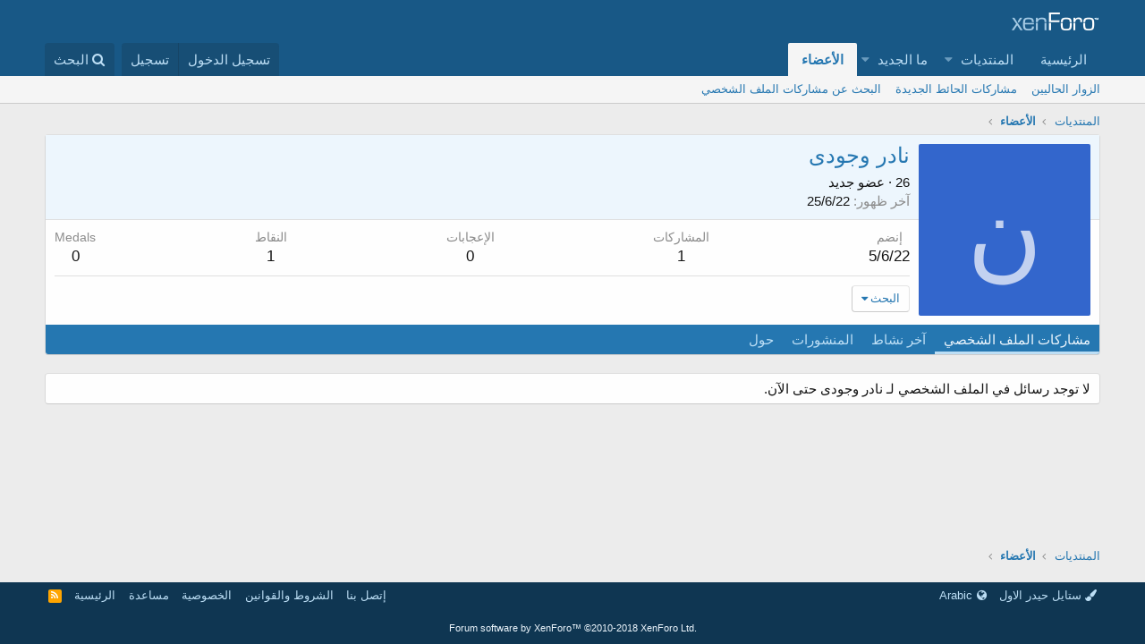

--- FILE ---
content_type: text/javascript
request_url: https://7bal3rab.com/vb/js/siropu/am/core.min.js?_v=e12aea57
body_size: 948
content:
!function(d,c,a,e){var b=d("body").data("template");d(function(){if(XF.samViewCountMethod=="impression"){var j=[];d(".samItem[data-id]").each(function(){var l=d(this).data("id");var k=d(this).parents("div[data-position]").data("position");j.push([l,k])});setTimeout(function(){if(j.length){XF.ajax("POST",XF.canonicalizeUrl("index.php?ads-manager/ads/track-impressions"),{impressions:j},function(k){if(c.ga!==undefined){ga("send","event","Ads","Impression",k.adName+" ("+k.posName+")")}},{skipDefault:true,global:false})}},2000)}var i=d(".samCodeUnit .samItem, .samBannerUnit .samItem");if(XF.samAdBlockAction!="disabled"&&c.adBlockDetected===undefined&&i.length){if(XF.samAdBlockAction=="backup"||XF.samAdBlockAction=="message"){i.each(function(){if(d(this).height()==0){if(XF.samAdBlockAction=="backup"){var k=d(this).find(".samBackup");if(k.length){k.find("img").each(function(){d(this).attr("src",d(this).data("src"))});k.fadeIn()}}else{d('<div class="samSupportUs" />').html(XF.samSupportUsMessage).appendTo(d(this))}}})}else{var h=0;i.each(function(){if(d(this).height()==0){h+=1}});if(h){var f=XF.getOverlayHtml({title:XF.samSupportUsTitle,dismissible:false,html:'<div class="blockMessage">'+XF.samSupportUsMessage+"</div>"});var g=new XF.Overlay(f,{backdropClose:false,keyboard:false,escapeClose:false,className:"samSupportUsOverlay"});g.show();d("head").append("<style>::-webkit-scrollbar{display: none;}</style>");d(".samSupportUsOverlay").css("background-color","black").fadeTo("slow",0.95)}}}});XF.SAMUnit=XF.Element.newHandler({options:{position:""},init:function(){this.$target.on("afterChange",function(g,f,h){d(this).find('.samItem[aria-hidden="false"]').trigger("trackView")})}});XF.SAMItem=XF.Element.newHandler({options:{id:0,cc:false,cv:false,ha:0,da:0},init:function(){if(XF.samViewCountMethod!="view"){return}var g=this.$target;if(this.options.da){setTimeout(function(){g.fadeIn();g.trigger("trackView")},this.options.da*1000)}if(this.options.ha){setTimeout(function(){g.fadeOut()},(this.options.da+this.options.ha)*1000)}if(this.options.cv){this.$target.on("trackView",d.proxy(this,"trackView"))}if(this.options.cc){this.$target.on("click",d.proxy(this,"trackClick"))}var f=this;d(c).scroll(function(){if(f.isScrolledIntoView(g)){g.trigger("trackView")}});var h=false;d(".samItem iframe").mouseover(function(){h=d(this).parents(".samItem")}).mouseout(function(){h=false});d(c).blur(function(){if(h){h.trigger("trackClick")}});if(this.isScrolledIntoView(g)){g.trigger("trackView")}},trackView:function(i){var f=this.$target;var h=this.getPositionId();if(f.data("viewed")==true||f.is(":hidden")){return}XF.ajax("POST",XF.canonicalizeUrl("index.php?ads-manager/ads/"+this.options.id+"/track-view"),{position_id:h},function(j){if(c.ga!==undefined){ga("send","event","Ads","View",j.adName+" ("+j.posName+")")}},{skipDefault:true,global:false});if(this.options.cv||this.options.cc){var g=f}else{var g=d('.samItem[data-id="'+this.options.id+'"]')}g.attr("data-viewed",true)},trackClick:function(h){var f=this.$target;var g=this.getPositionId();if(f.data("clicked")==true){return}XF.ajax("POST",XF.canonicalizeUrl("index.php?ads-manager/ads/"+this.options.id+"/track-click"),{position_id:g,page_url:(c.location!=c.parent.location)?a.referrer:a.location.href},function(i){f.attr("data-clicked",true);if(c.ga!==undefined){ga("send","event","Ads","Click",i.adName+" ("+i.posName+")")}},{skipDefault:true,global:false})},getPositionId:function(){if(this.$target.data("position")&&this.$target.data("position")=="keyword"){switch(b){case"thread_view":return"keyword_thread";break;case"conversation_view":return"keyword_conversation";break;case"member_view":return"keyword_profile";break}}else{return this.$target.parents("div[data-position]").data("position")}},isScrolledIntoView:function(h){var j=d(c).scrollTop();var i=j+d(c).height();var f=d(h).offset().top;var g=f+d(h).height();return((g<=i)&&(f>=j))}});XF.Element.register("sam-unit","XF.SAMUnit");XF.Element.register("sam-item","XF.SAMItem")}(jQuery,window,document);

--- FILE ---
content_type: text/javascript
request_url: https://7bal3rab.com/vb/js/xf/inline_mod.min.js?_v=e12aea57
body_size: 1795
content:
/*
 * XenForo inline_mod.min.js
 * Copyright 2010-2018 XenForo Ltd.
 * Released under the XenForo License Agreement: https://xenforo.com/license-agreement
 */
var $jscomp=$jscomp||{};$jscomp.scope={};$jscomp.findInternal=function(b,h,g){b instanceof String&&(b=String(b));for(var k=b.length,a=0;a<k;a++){var c=b[a];if(h.call(g,c,a,b))return{i:a,v:c}}return{i:-1,v:void 0}};$jscomp.ASSUME_ES5=!1;$jscomp.ASSUME_NO_NATIVE_MAP=!1;$jscomp.ASSUME_NO_NATIVE_SET=!1;$jscomp.defineProperty=$jscomp.ASSUME_ES5||"function"==typeof Object.defineProperties?Object.defineProperty:function(b,h,g){b!=Array.prototype&&b!=Object.prototype&&(b[h]=g.value)};
$jscomp.getGlobal=function(b){return"undefined"!=typeof window&&window===b?b:"undefined"!=typeof global&&null!=global?global:b};$jscomp.global=$jscomp.getGlobal(this);$jscomp.polyfill=function(b,h,g,k){if(h){g=$jscomp.global;b=b.split(".");for(k=0;k<b.length-1;k++){var a=b[k];a in g||(g[a]={});g=g[a]}b=b[b.length-1];k=g[b];h=h(k);h!=k&&null!=h&&$jscomp.defineProperty(g,b,{configurable:!0,writable:!0,value:h})}};
$jscomp.polyfill("Array.prototype.find",function(b){return b?b:function(b,g){return $jscomp.findInternal(this,b,g).v}},"es6","es3");
!function(b,h,g,k){XF.InlineMod=XF.Element.newHandler({options:{type:null,href:null,cookieBase:"inlinemod",toggle:"input[type=checkbox].js-inlineModToggle",toggleContainer:".js-inlineModContainer",containerClass:"is-mod-selected",actionTrigger:".js-inlineModTrigger",counter:".js-inlineModCounter",viewport:"body"},cookie:null,$action:null,xhr:null,init:function(){if(this.options.type){this.options.href||console.error("No inline mod href specified");this.cookie=this.options.cookieBase+"_"+this.options.type;
this.$target.on("click",this.options.toggle,b.proxy(this,"onToggle"));this.$target.on("click",this.options.actionTrigger,b.proxy(this,"onActionTrigger"));var a=this.getCookieValue();this._initialLoad(a);this._updateCounter(a.length)}else console.error("No inline mod type specified")},_initialLoad:function(a){this.$target.find(this.options.toggle).each(function(){b(this).prop("checked",!1)});var c={};if(a.length){this.$target.find(this.options.toggle).each(function(){var a=b(this);c[a.val()]=a});for(var d=
a.length,e,f=0;f<d;f++)e=a[f],c[e]&&(c[e].prop("checked",!0),this.toggleContainer(c[e],!0))}},recalculateFromCookie:function(){for(var a=this.getCookieValue(),c=a.length,d={},e=this,f=0;f<c;f++)d[a[f]]=!0;this.$target.find(this.options.toggle).each(function(){var a=b(this),c=a.is(":checked"),f=d[a.val()]?!0:!1;c&&!f?(a.prop("checked",!1),e.toggleContainer(a,!1)):!c&&f&&(a.prop("checked",!0),e.toggleContainer(a,!0))})},deselect:function(){this.setCookieValue([]);this.recalculateFromCookie();this.hideBar()},
selectAll:function(){var a=this.getCookieValue();this.$target.find(this.options.toggle).each(function(){var c=parseInt(b(this).val(),10);-1===b.inArray(c,a)&&a.push(c)});this.setCookieValue(a);this.recalculateFromCookie();return a},deselectPage:function(){var a=this.getCookieValue(),c=[],d=[];this.$target.find(this.options.toggle).each(function(){d.push(parseInt(b(this).val(),10))});for(var e=0;e<a.length;e++)-1===b.inArray(a[e],d)&&c.push(a[e]);this.setCookieValue(c);this.recalculateFromCookie();
c.length?this.loadBar():this.hideBar();return c},onToggle:function(a){a=b(a.target);var c=a.is(":checked");var d=this.toggleSelectedInCookie(a.val(),c);this.toggleContainer(a,c);d.length?this.loadBar():this.hideBar()},onActionTrigger:function(a){a.preventDefault();this.loadBar()},loadBar:function(a){var c=this;this.xhr&&this.xhr.abort();this.xhr=XF.ajax("GET",this.options.href,{type:this.options.type},function(b){c._showBar(b,a)})},_showBar:function(a,c){this.xhr=null;if(a.html){var d=this;XF.setupHtmlInsert(a.html,
function(a,f,g){f=!1;d.$bar&&(f=!0,d.$bar.remove(),d.$bar=null);d._setupBar(a);d.$bar=a;XF.bottomFix(a);if(XF.browser.ios){var e=b('<div class="inlineModBarCover" />'),h=d.$bar,k=h.find(".js-inlineModAction");e.click(function(){k.blur()});k.on({focus:function(){h.before(e)},blur:function(){setTimeout(function(){e.remove()},200)}})}f&&a.css("transition-duration","0s");a.addClassTransitioned("is-active");f&&setTimeout(function(){a.css("transition-duration","")},0);c&&c(a)})}},_setupBar:function(a){a.on("click",
":submit",b.proxy(this,"submit")).on("click",".js-inlineModClose",b.proxy(this,"hideBar")).on("click",".js-inlineModSelectAll",b.proxy(this,"onSelectAllClick"));var c=this.$target.find(this.options.toggle);c.length==c.filter(":checked").length&&a.find("input[type=checkbox].js-inlineModSelectAll").prop("checked",!0)},onSelectAllClick:function(a){b(a.target).is(":checked")?this.selectAll().length?this.loadBar(function(a){a.find("input[type=checkbox].js-inlineModSelectAll").prop("checked",!0)}):this.deselect():
this.deselectPage()},submit:function(){if(this.$bar){var a=this.$bar.find(".js-inlineModAction");if(a.length){if(a=a.val())if("deselect"==a)this.deselect();else{var c=this;XF.ajax("POST",this.options.href,{type:this.options.type,action:a},function(a){c._handleSubmitResponse(a)},{skipDefaultSuccess:!0})}}else console.error("No action selector found.")}},_handleSubmitResponse:function(a){a.html?XF.setupHtmlInsert(a.html,function(a,b){a=XF.getOverlayHtml({html:a,title:b.h1||b.title});XF.showOverlay(a)}):
"ok"==a.status&&a.redirect?a.message?XF.flashMessage(a.message,1E3,function(){XF.redirect(a.redirect)}):XF.redirect(a.redirect):XF.alert("Unexpected response");this.hideBar()},hideBar:function(){if(this.$bar){var a=this;this.$bar.removeClassTransitioned("is-active",function(){a.$bar&&a.$bar.remove();a.$bar=null})}},_updateCounter:function(a){var b=this.$target.find(this.options.actionTrigger),d=b.find(".inlineModButton");d.length||(d=b);d.toggleClass("is-mod-active",0<a);this.$target.find(this.options.counter).text(a)},
toggleContainer:function(a,b){b=b?"addClass":"removeClass";a.closest(this.options.toggleContainer)[b](this.options.containerClass)},toggleSelectedInCookie:function(a,c){a=parseInt(a,10);var d=this.getCookieValue(),e=b.inArray(a,d),f=!1;c?0>e&&(d.push(a),f=!0):0<=e&&(d.splice(e,1),f=!0);return f?this.setCookieValue(d):d},getCookieValue:function(){var a=XF.Cookie.get(this.cookie);if(!a)return[];a=a.split(",");for(var b=a.length,d=0;d<b;d++)a[d]=parseInt(a[d],10);return a},setCookieValue:function(a){a.length?
(a.sort(function(a,b){return a-b}),XF.Cookie.set(this.cookie,a.join(","))):XF.Cookie.remove(this.cookie);this._updateCounter(a.length);return a}});XF.Element.register("inline-mod","XF.InlineMod")}(jQuery,window,document);
